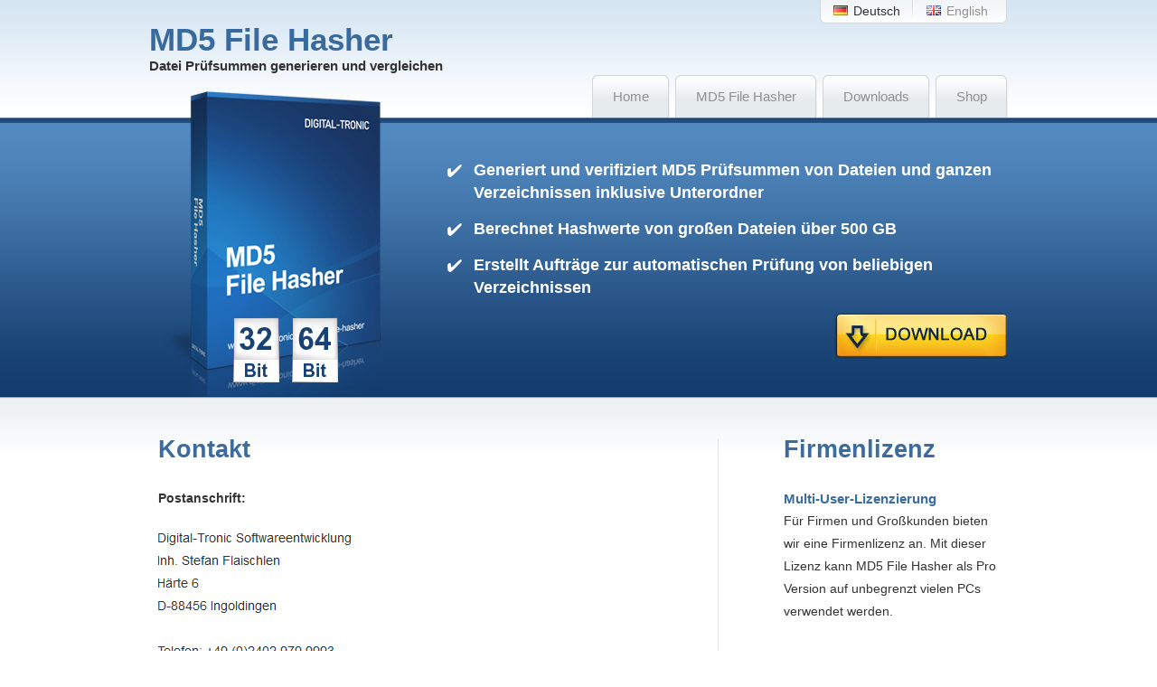

--- FILE ---
content_type: text/html
request_url: http://digitaltronic.de/md5-file-hasher/contact
body_size: 11594
content:
<!DOCTYPE html PUBLIC "-//W3C//DTD XHTML 1.0 Transitional//EN" "http://www.w3.org/TR/xhtml1/DTD/xhtml1-transitional.dtd">
<html xmlns="http://www.w3.org/1999/xhtml">

<head>
	<title>MD5 File Hasher - Kontakt</title>

	<meta http-equiv="Content-Type" content="text/html; charset=iso-8859-1">
	<meta http-equiv="content-language" content="de" />

	<meta name="robots" content="index,follow" />
	<meta name="keywords" content="MD5 File Hasher, MD5 Hash, Automatische Pr&uuml;fung, Pr&uuml;fsumme, MD5 Pr&uuml;fsumme, Freeware, herunterladen, Download">
	<meta name="description" content="Mit MD5 File Hasher k&ouml;nnen schnell und einfach MD5 Pr&uuml;fsummen von Dateien beliebiger Gr&ouml;&szlig;e erstellt werden.">
	<meta name="publisher" content="Digital-Tronic">
	<meta name="revisit-after" content="7 days">
	<meta name="company" content="Digital-Tronic">
	<meta name="Content-Language" Content="de">

	<meta property="og:title" content="MD5 File Hasher" />
	<meta property="og:description" content="Mit MD5 File Hasher k&ouml;nnen MD5 Pr&uuml;fsummen von Dateien und Ordnern erstellt und verglichen werden. Automatische Datei&uuml;berpr&uuml;fungen mit umfangreichen Filterfunktionen werden unterst&uuml;tzt." />
	<meta property="og:image" content="http://digitaltronic.de/md5-file-hasher/images/md5_file_hasher_fb1.png" />
	<meta property="og:url" content="http://digitaltronic.de/md5-file-hasher/" />

	<link rel="shortcut icon" href="/md5-file-hasher/favicon.ico" type="image/x-icon">
	<link rel="icon" href="/md5-file-hasher/favicon.ico" type="image/x-icon">
	<link rel="stylesheet" href="/md5-file-hasher/css/main.css" type="text/css" />

	<!--[if lt IE 7]>
		<style type="text/css">*{behavior: url("/md5-file-hasher/iepngfix.htc");}</style>
	<![endif]-->

	<script type="text/javascript">
		var _gaq = _gaq;
		if (_gaq == undefined) {
			_gaq = [];
		}
		_gaq.push(['_setAccount', 'UA-33192800-1']);
		_gaq.push (['_gat._anonymizeIp']);
		_gaq.push(['_trackPageview']);
		(function() {
			var ga = document.createElement('script'); ga.type = 'text/javascript'; ga.async = true;
			ga.src = ('https:' == document.location.protocol ? 'https://ssl' : 'http://www') + '.google-analytics.com/ga.js';
			var s = document.getElementsByTagName('script')[0]; s.parentNode.insertBefore(ga, s);
		})();
	</script>

</head>
<body><div id="preload"><img src="/md5-file-hasher/images/link_hover.gif" /><img src="/md5-file-hasher/images/bt_download_header_hover.jpg" /><img src="/md5-file-hasher/images/bt_prev_hover.jpg" /><img src="/md5-file-hasher/images/bt_send_hover.jpg" /></div>
<div id="header">
	<div id="content">
		<div id="langbox">
			<div id="lang">
				<a class="de active" href="http://digitaltronic.de/md5-file-hasher/contact" title="Deutsch">Deutsch</a>
				<a class="en" href="http://digital-tronic.com/md5-file-hasher/contact" title="English">English</a>				
			</div>
		</div>
		<div id="title">
			<h1>MD5 File Hasher</h1>
			<h2>Datei Pr&uuml;fsummen generieren und vergleichen</h2>
		</div>
		<div id="menu">
			<ul id="ulmenu">
				<li><a href="/md5-file-hasher/" title="Home">Home</a></li>
				<li><a href="/md5-file-hasher/md5-file-hasher" title="MD5 File Hasher">MD5 File Hasher</a></li>
				<li><a href="/md5-file-hasher/download" title="Downloads">Downloads</a></li>
				<li class="last"><a href="/md5-file-hasher/shop" title="Shop">Shop</a></li>
			</ul>
		</div>
		<div id="imgbox"><img class="box" src="/md5-file-hasher/images/box.png" width="246" height="338" /></div>
		<div id="boxcontent">
&nbsp;
<div id="checkbox"><img src="/md5-file-hasher/images/check.png" /><div id="checkboxcontent">Generiert und verifiziert MD5 Pr&uuml;fsummen von Dateien und ganzen Verzeichnissen inklusive Unterordner</div></div><div id="clearfix"></div>
<div id="checkbox"><img src="/md5-file-hasher/images/check.png" /><div id="checkboxcontent">Berechnet Hashwerte von gro&szlig;en Dateien &uuml;ber 500 GB</div></div><div id="clearfix"></div>
<div id="checkbox"><img src="/md5-file-hasher/images/check.png" /><div id="checkboxcontent">Erstellt Auftr&auml;ge zur automatischen Pr&uuml;fung von beliebigen Verzeichnissen</div></div>
<div id="clearfix"></div>
		<p class="right">
			<a class="bt_download_header" href="/md5-file-hasher/files/MD5FileHasher_Setup.exe" title="MD5 File Hasher downloaden"></a>
		</p></div>
	</div>
</div>

<div id="breadcrump">
	<div id="content"><!----></div>
</div>
<div id="clearfix"></div>
<div id="main">
	<div id="content">
		<div id="container">
			<div id="leftbox"><div id="tube"><h1>Kontakt</h1>	
					<p><strong>Postanschrift:</strong></p>
					<p><img src="/md5-file-hasher/images/impr1.jpg" width="214" height="214" /></p>
					<p>Wenn Sie mit uns Kontakt aufnehmen m&ouml;chten, nutzen Sie bitte das untenstehende Formular:</p>
					<h1>Kontaktformular</h1>
				
			<form name="frmMail" action="/md5-file-hasher/contact" method="post" enctype="multipart/form-data">
				
			<input type="hidden" name="send" value="1">
	
			<table class="contact" border="0" cellpadding="0" cellspacing="0">
				<tr>
					<td class="left"><label class="bold ">Name:</label></td>
					<td><input type="text" class="text " name="fromName" id="to" maxlength="60" value="" /></td>
				</tr>
				<tr>
					<td class="left"><label class="bold ">E-Mail-Adresse:</label></td>
					<td><input type="text" class="text " name="from" id="from" maxlength="60" value="" /></td>
				</tr>		
				<tr>
					<td class="left"><label class="bold ">Betreff:</label></td>
					<td><input type="text" class="text " name="subject" id="subject" maxlength="60" value="" /></td>
				</tr>
				<tr>
					<td class="left top"><label class="bold ">Nachricht:</label><input type="hidden" name="formmailer" value="" /></td>
					<td><textarea name="message" id="message" class="textarea " maxlength="5000" cols="10" rows="2" /></textarea></td>
				</tr>
				<tr>
					<td colspan="2"><input type="image" src="/md5-file-hasher/images/0.gif" class="bt_send" title="Senden" value="Senden" name="Submit" /></td>
				</tr>
			</table>

			</form></div></div>		
			<div id="rightbox"><h1>Firmenlizenz</h1>
		<h2>Multi-User-Lizenzierung</h2>
		<p>F&uuml;r Firmen und Gro&szlig;kunden bieten wir eine Firmenlizenz an. Mit dieser Lizenz kann MD5 File Hasher als Pro Version auf unbegrenzt vielen PCs verwendet werden.</p>
		<p>
			<a class="nav" href="/md5-file-hasher/business">Pro Version Firmenlizenz erwerben</a>
		</p>
		<div id="hsep"></div>
		<p class="center">
			<a href="http://www.ontrust.net/gepruefter-shop-zertifikat-112374723670" title="OnTrustNet - Zertifikat pr&uuml;fen" target="_blank"><img border="0" src="/md5-file-hasher/images/OnTrustNet_88501664047108738.gif" width="86" height="86" /></a>
		</p></div>
		</div>
		<div id="bottomspace"></div>
	</div>
	<div id="clearfix"></div>	
</div>

<div id="footer">
	<div id="content">
		<div id="tags">
			<div id="tube" class="topspace"><h3>Beliebte Suchbegriffe</h3>
				<div class="tagcloud"><a href="/md5-file-hasher/md5-file-hasher" title="&Uuml;berwachung von Dateien" class="tag0">&Uuml;berwachung von Dateien</a>
				<a href="/md5-file-hasher/shop" title="MD5 File Hasher Pro Version" class="tag3">MD5 File Hasher Pro Version</a>
				<a href="/md5-file-hasher/pro-version" title="Dateiw&auml;chter" class="tag1">Dateiw&auml;chter</a>
				<a href="/md5-file-hasher/functions" title="Hashliste erzeugen" class="tag2">Hashliste erzeugen</a>
				<a href="/md5-file-hasher/functions" title="Bundestrojaner" class="tag0">Bundestrojaner</a>
				<a href="/md5-file-hasher/functions" title="Digitale Signatur" class="tag1">Digitale Signatur</a>
				<a href="/md5-file-hasher/shop" title="Pro Version freischalten" class="tag2">Pro Version freischalten</a>
				<a href="/md5-file-hasher/md5-file-hasher" title="Datei&uuml;berwachung Freeware" class="tag0">Datei&uuml;berwachung Freeware</a>
				<a href="/md5-file-hasher/md5-file-hasher" title="MD5 Checker" class="tag2">MD5 Checker</a>
				<a href="/md5-file-hasher/screenshots" title="Windows Ordner&uuml;berwachung aktivieren" class="tag0">Windows Ordner&uuml;berwachung aktivieren</a>
				<a href="/md5-file-hasher/functions" title="MD5 Hash Generator" class="tag1">MD5 Hash Generator</a>
				<a href="/md5-file-hasher/screenshots" title="MD5 Pr&uuml;fsumme berechnen" class="tag0">MD5 Pr&uuml;fsumme berechnen</a>
				<a href="/md5-file-hasher/functions" title="MD5 Listen erzeugen" class="tag2">MD5 Listen erzeugen</a>
				<a href="/md5-file-hasher/md5-file-hasher" title="Freeware MD5 Scanner" class="tag3">Freeware MD5 Scanner</a>
				<a href="/md5-file-hasher/shop" title="Hash per Batchdatei vergleichen" class="tag2">Hash per Batchdatei vergleichen</a>
				<a href="/md5-file-hasher/functions" title="MD5 Datei erstellen" class="tag1">MD5 Datei erstellen</a>
				<a href="/md5-file-hasher/functions" title="Festplatten kontrollieren" class="tag0">Festplatten kontrollieren</a>
				<a href="/md5-file-hasher/functions" title="Keylogger Spionage erkennen" class="tag2">Keylogger Spionage erkennen</a>
				<a href="/md5-file-hasher/functions" title="MD5 Checksumme generieren" class="tag1">MD5 Checksumme generieren</a></div></div></div>
		<div id="footermenu">
			<div id="tube">
				<div id="footerboxleft">
					<h1>Produkte</h1>
					<p>
						<a href="/md5-file-hasher/md5-file-hasher">MD5 File Hasher Freeware</a><br />
						<a href="/md5-file-hasher/pro-version">MD5 File Hasher Pro Version</a><br />
						<a href="/md5-file-hasher/help">Hilfe & FAQ</a>
					</p>
				</div>
				<div id="footerboxmiddle">
					<h1>Online-Shop</h1>
					<p>
						<a href="/md5-file-hasher/business">Unternehmenslizenzierung</a><br />
						<a href="/md5-file-hasher/shop">Pro Version freischalten</a><br />
						<a href="javascript: showHowTo();">Anleitung</a>
					</p>
				</div>
				<div id="footerboxright">
					<h1>Impressum</h1>
					<p>
						<a href="/md5-file-hasher/terms">AGB & Datenschutz</a><br />
						<a href="/md5-file-hasher/imprint">Impressum</a><br />
						<a href="/md5-file-hasher/contact">Kontakt</a>
					</p>
				</div>
				<div id="clearfix"></div>
			</div>
			<div id="social">
				<a class="facebook" href="http://www.facebook.com/sharer.php?u=http%3A%2F%2Fdigitaltronic.de%2Fmd5-file-hasher%2F" target="_blank" title="Link auf Facebook teilen"></a><a class="googleplus" href="https://plusone.google.com/_/+1/confirm?hl=de&url=http%3A%2F%2Fdigitaltronic.de%2Fmd5-file-hasher%2FURL&title=MD5+File+Hasher" target="_blank" title="Link auf Google+ teilen"></a><a class="twitter" href="http://twitter.com/share?text=MD5+File+Hasher%3A&url=http%3A%2F%2Fdigitaltronic.de%2Fmd5-file-hasher%2F" target="_blank" title="Link auf Twitter teilen"></a><a class="youtube" href="http://www.youtube.com/user/SicherheitPlus" target="_blank" title="MD5 File Hasher auf YouTube"></a>
			</div>
			<div id="clearfix"></div>
			<div id="copyright">Copyright &copy; 2026 Digital-Tronic - Alle Rechte vorbehalten</div>
		</div>
	</div>
</div>

<script type="text/javascript" language="javascript">
	function showOTN() {
		window.open("http://www.ontrust.net/otn_check_244584569870.php","OnTrustNet","menubar=no,width=730,height=600,scrollbars=yes,toolbar=no");
	}
	function showFunctions() {
		window.open("/md5-file-hasher/sections/functions_overview.php","ProVersion","menubar=no,width=630,height=590,scrollbars=yes,toolbar=no");
	}
	function showHowTo() {
		window.open("/md5-file-hasher/sections/howto.php","Anleitung","resizable=no,width=600,height=650,scrollbars=yes,status=no,toolbar=no,menubar=no,location=no");
	}	
</script>

</body>

</html>

--- FILE ---
content_type: text/css
request_url: http://digitaltronic.de/md5-file-hasher/css/main.css
body_size: 19709
content:
* {
	margin: 0;
	padding: 0;
	min-height:0%;
}

body {
	font-family: "Lucida Grande", Arial, Verdana, sans-serif;
	font-size: 14px;
	color: #333333;
	line-height: 25px;
}

#header, #breadcrump, #main, #footer {text-align: center;}

#header {
	background: url('../images/header.jpg') repeat-x;
	height:440px;
	overflow: hidden;
}

#main {
	background: url('../images/main.jpg') repeat-x;
}

#smallboxholder {
	overflow: hidden; 
	height: 263px;
}

#smallboxholdershop {
	overflow: hidden; 
	height: 233px;
}

#footer {
	background: url('../images/footer.jpg') repeat-x;
}

#title {
	width: 350px;
	height: 60px;
	position: relative;
	top: 3px;
	overflow: hidden;
}

#title h1 {
	margin: 0;
	padding: 0;
	line-height:30px;
	font-size: 35px;
	font-weight: bold;
	color: #396a9e;
}

#title h2 {
	margin-top: 5px;
	font-size: 15px;
	line-height:18px;	
	font-weight: bold;
}

#content {
	width: 950px;
	margin: auto;
	text-align: left;
}

#header #content {height:440px;}
#footer #content {height:494px;}

#menu {
	position: relative;
	overflow: hidden;
	width:950px;
	height:47px;
	top: -3px;	
}

#ulmenu {
	float: right;
	list-style: none;
	margin: 0;
	padding: 0;
	height:47px;
}

#ulmenu li {
	background: url('../images/tab.gif') right 0px no-repeat;
	float: left;
	font-size: 15px;
	line-height:18px;		
	height:47px;	
	margin: 0;
	padding: 0;
	margin-right: 6px;
}

#ulmenu li.last {margin:0;}

#ulmenu a {
	background: url('../images/tabl.gif') no-repeat;
	color: #928f8f;
	display: inline-block;
	float: left;
	margin: 0;
	height: 47px;
	padding: 15px 23px;
	text-decoration: none;
}

#ulmenu a:hover, #ulmenu a.active {color: #333333;}

#langbox {
	width: 950px;
	height: 26px;
}

#lang {
	background: url('../images/lang.gif') no-repeat;
	width: 208px;
	height: 26px;
	float: right;	
}

#lang a {
	display: inline-block;
	font-size: 14px;
	line-height:18px;		
	color: #928f8f;
	text-decoration: none;
	margin-top: 3px;
}

#lang a:hover, #lang a.active {color: #333333;}

#lang a.de {
	background: url('../images/flag_de.gif') 0px 3px no-repeat;
	padding-left: 22px;
	margin-left: 15px;
}

#lang a.en {
	background: url('../images/flag_en.gif') 0px 3px no-repeat;
	padding-left: 22px;
	margin-left: 25px;
}

#imgbox {
	position: relative;
	top:-32px;
	left:0px;
	width:320px;
	height: 338px;
	overflow: hidden;
}

img.box {margin-left: 15px;}

#boxcontent {
	position: relative;
	top: -320px;
	left:330px;
	width: 620px;
	height:288px;
	font-size: 19px;	
	color: #ffffff;
}

#boxcontent ul {
	list-style-type: none;	
	font-weight: bold;
	font-size: 18px;
	line-height: 25px;
	margin: 20px 0 25px 0px;

list-style-position: inside;
}

#checkbox {
	overflow: hidden;
	float: left;
	margin-bottom:15px;
}

#checkbox.top {
	margin-top: 30px;
}

#checkbox img {
	float: left;
	position: relative;
	top:6px;
}

#checkboxcontent  {
	float: left; 
	margin-left:13px; 
	font-weight: bold; 
	font-size: 18px;
	width: 589px;
}

#checkboxcontentright {
	float: left; 
	margin-left:13px; 
	font-weight: bold; 
	font-size: 18px;
	width: 553px;
	margin-right:-12px;
	overflow: visible;
}
/*	list-style-image: url('../images/check.png'); */

#boxcontent ul li {
	background: url('../images/check.png') no-repeat 0px 5px;
	padding-left: 29px;
	margin-bottom: 15px;
}

#boxcontent #leftspace ul {margin-left:27px;}

#boxcontent #rightspace {
	overflow: hidden;
	margin-left:25px;
}

#preload {
	width: 0;
	height: 0;
	overflow: hidden;
	visibility: hidden;
}

#boxcontent p.right {text-align: right;}

a.bt_download, a.bt_more, a.bt_more_information, a.bt_download_big, a.bt_inbasket, a.bt_activate, a.bt_download_small, a.bt_inbasket_volume, a.bt_inbasket_business {
	display: block;
	cursor: pointer;
}

a.bt_download_header {
	background: url(../images/bt_download_header.jpg) no-repeat;
	width: 192px;
	height: 51px;
	margin-left: auto;	
	display: block;
	cursor: pointer;
}

a.bt_download_header:hover  {background: transparent url(../images/bt_download_header_hover.jpg) no-repeat;}

a.bt_download {
	background: url(../images/bt_download.jpg) no-repeat;
	width: 192px;
	height: 51px;
	margin-left: auto;	
}

a.bt_download:hover  {background: transparent url(../images/bt_download_hover.jpg) no-repeat;}

a.bt_download_small {
	background: url(../images/bt_download_small.jpg) no-repeat;
	width: 112px;
	height: 30px;
}

a.bt_download_small:hover  {background: transparent url(../images/bt_download_small_hover.jpg) no-repeat;}

a.bt_inbasket {
	background: url(../images/bt_inbasket.jpg) no-repeat;
	width: 328px;
	height: 51px;
	margin: auto;	
}

a.bt_inbasket:hover  {background: transparent url(../images/bt_inbasket_hover.jpg) no-repeat;}

a.bt_activate {
	background: url(../images/bt_activate.jpg) no-repeat;
	width: 297px;
	height: 51px;
	margin: auto;	
}

a.bt_activate:hover  {background: transparent url(../images/bt_activate_hover.jpg) no-repeat;}

a.bt_inbasket_volume {
	background: url(../images/bt_inbasket_volume.jpg) no-repeat;
	width: 403px;
	height: 51px;
	margin: auto;	
}

a.bt_inbasket_volume:hover  {background: transparent url(../images/bt_inbasket_volume_hover.jpg) no-repeat;}

a.bt_inbasket_business {
	background: url(../images/bt_inbasket_business.jpg) no-repeat;
	width: 397px;
	height: 51px;
	margin: auto;	
}

a.bt_inbasket_business:hover  {background: transparent url(../images/bt_inbasket_business_hover.jpg) no-repeat;}

a.bt_more {
	background: url(../images/bt_more.jpg) no-repeat;
	width: 140px;
	height: 51px;
	margin-left:auto;	
}

a.bt_more:hover  {background: transparent url(../images/bt_more_hover.jpg) no-repeat;}

a.bt_more_information {
	background: url(../images/bt_more_information.jpg) no-repeat;
	width: 191px;
	height: 51px;
	margin-left:auto;	
}

a.bt_more_information:hover  {background: transparent url(../images/bt_more_information_hover.jpg) no-repeat;}


a.bt_download_big {
	background: url(../images/bt_download_big.jpg) no-repeat;
	width: 247px;
	height: 65px;
}

a.bt_download_big:hover  {background: transparent url(../images/bt_download_big_hover.jpg) no-repeat;}

#clearfix {
	clear: both;
	width:0px;
	height:0px;
	font-size:0px;
	line-height:0px;
}

#smallbox {
	width:300px;
	overflow: hidden;
	margin: 25px 0;
	border-right: 1px solid #e2e3e3;
	float: left;
	margin-left:16px;
}

#smallbox.left {
	margin-left: 0;
	width:312px;
}

#smallboxright {
	overflow: hidden;
	margin: 25px -20px 0 16px;
	float: left;
	width:306px;
}

#smallbox img, #smallboxright img {float: left;}

#smallboxcontent {
	float: left;
	width:230px;
	overflow: hidden;
	margin-left:10px;
	margin-bottom: 4px;
}

#smallboxright #smallboxcontent {width:250px;}

#smallboxcontent h1 {
	font-weight: normal;
	font-size: 27px;
	line-height: 30px;
	margin: 6px 0 23px 0;
}

a {
	text-decoration: none;
	color: #1f6ab9;
}

a:hover {
	color: #333333;
	text-decoration: underline;
}

a.nav {
	display: inline-block;
	background: url('../images/link.gif') no-repeat 0px 9px;
	padding-left: 10px;
}

a.nav:hover {background: url('../images/link_hover.gif') no-repeat 0px 9px;}

a.level2 {margin-left: 30px;}
a.level3 {margin-left: 60px;}

a.active {
	background: url('../images/link_active.gif') no-repeat 0px 10px;
	color: #333333;
}

a.active:hover {
	background: url('../images/link_active.gif') no-repeat 0px 10px;
	text-decoration: none;
}

#main h1 {
	font-size:27px;
	color: #3c6c9f;
	margin-bottom: 29px;
}

#main h2 {
	font-size:15px;
	color: #3c6c9f;
	margin-bottom: 0px;
}

#main p {margin-bottom: 25px;}

p.top {margin-top: 7px;}

#container {
	float: left;
	background: url('../images/line.gif') 629px repeat-y;	
	margin: 45px 0 0 0;
	width:950px;
}

#leftbox {
	overflow: hidden;
	width: 619px;
	float: left;
	margin-left: 10px;	
}

#rightbox {
	float: right;
	overflow: hidden;
	width: 240px;
	margin-right:8px;
}

#bottomspace {
	float:left;
	overflow:hidden;
	width:100%;
	height: 59px;
}

#leftbox #tube {
	width: 575px;
	overflow: hidden;
}

#footer #tube {
	margin: 15px;
	overflow: hidden;
}

#footer #tube.topspace {margin-top: 25px;}

p.buttons {margin-top:39px;}

p.centerbutton {
	text-align: center;
	margin-top: 56px;
}

a.right {
	margin:0; 
	float: right; 
	margin: 0 43px 10px 0;
}

a.left {
	float: left;
	margin: 0;
}

#tags {
	overflow: hidden;
	height:155px;
}

#tags p {
	text-align: center;
	margin-top: 17px;
	margin-bottom: 13px;
}

p.center  {text-align: center;}

#hsep {
	display:block;
	width:240px;
	height: 74px;
	overflow: hidden;
	background: url('../images/line.gif') 0px 24px repeat-x;
}

#footer #tube h3 {
	font-size: 18px;
	color: #87898f;
	margin-bottom: 3px;
}

.tagcloud {
	text-align: justify;
	line-height: 20px;
	margin-bottom: 5px;
	float: left;
}

.tagcloud a {
	font-weight: normal;
	line-height: 10px;
	text-align: center;
	text-decoration: none;
	white-space: nowrap;
	margin: 4px;
	margin-left: 0;
	padding: 0;
}

.tagcloud a:hover {text-decoration: underline;}

.tagcloud a.tag0 {
	font-size: 10px;
	line-height: 10px;
	text-align: center;
	color: #999;
}

.tagcloud a.tag1 {
	font-size: 12px;
	font-weight: bold;
	line-height: 10px;
	text-align: center;
	color: #666;
}

.tagcloud a.tag2 {
	font-size: 11px;
	line-height: 14px;
	text-align: center;
	color: #666;
}

.tagcloud a.tag3 {
	font-size: 16px;
	line-height: 15px;
	font-weight: bold;
	text-align: center;
	color: #000;
}

#footermenu {
	overflow: hidden;
	margin-top:34px;
}

#footermenu h1 {
	font-weight: normal;
	font-size: 27px;
	color: #ffffff;
	margin-bottom: 5px;
}

#footermenu a {
	font-size: 12px;
	color: #8ba2bd;
}

#footermenu a:hover {text-decoration: underline;}

#footerboxleft, #footerboxmiddle, #footerboxright {
	width:200px;
	overflow: hidden;
	float: left;
	position: relative;
}

#footerboxleft {left: 145px;}
#footerboxmiddle {left: 196px;}
#footerboxright {left: 240px;}

#social {
	overflow: hidden;
	text-align: center;
	margin-top: 38px;
	margin-bottom: 10px;
}

a.facebook, a.googleplus, a.twitter, a.youtube {
	display: inline-block;
	width: 46px;
	height: 46px;
	margin-left: 14px;
	background: url('../images/facebook.jpg') no-repeat 0px top;
}

a.facebook {margin-left: 0px;}
a.googleplus {background-image: url('../images/googleplus.jpg');}
a.twitter {background-image: url('../images/twitter.jpg');}
a.youtube {background-image: url('../images/youtube.jpg');}

a.facebook:hover, a.googleplus:hover, a.twitter:hover, a.youtube:hover {
	background-position: 0px bottom;
}

#copyright {
	overflow: hidden;
	text-align: center;
	color: #ffffff;
	font-size: 12px;
	margin-top: 9px;
}


#tabs {
	list-style: none;
	height:47px;
	margin-top: 1px;
	position: absolute;	
}

#tabs li {
	background: url('../images/tabs.gif') right 0px no-repeat;
	float: left;
	font-size: 14px;
	line-height:18px;		
	height:47px;	
	margin: 0;
	padding: 0;
	margin-right: 6px;
}

#tabs li.last {margin: 0;}

#tabs a {
	background: url('../images/tabsl.gif') no-repeat;
	color: #928f8f;
	display: inline-block;
	float: left;
	margin: 0;
	height: 17px;
	padding: 15px 18px;
	text-decoration: none;
}

#tabs a:hover, #tabs a.active {color: #333333;}

#boxcontent h2 {margin-top: 30px}

#boxcontent p.bold {
	font-weight: bold;
	margin-top: 30px;
}

#boxcontent p.small {
	font-size: 14px;
	margin-top: 60px;
}

#smallboxright.large {
	float: left;
	width: 650px;
	margin: 20px 0 20px 0;
}

#smallboxright.large img {float: left;}

#smallboxright.large #smallboxcontent {
	margin-left: 30px;
	width: 470px;
}

#breadcrump {
	overflow: hidden;
	float: left;
	width:100%;	
}

#breadcrump #download {
	float: left;
	margin-left: 50px;
	width: 250px;
	text-align: left;
}

#breadcrump #download img {margin-top: 30px;}

#breadcrump #download p {
	margin: 80px 0 0 0;
	text-align: right;
}

#breadcrump #download span {margin-right: 6px;}

#breadcrump  #menubox {
	height: 47px;
	overflow: hidden;
}

#functionbox {
	overflow: hidden;
	float: left;
	width: 100%;
}

#functionbox #image {
	overflow: hidden;
	float: left;
	width:85px;
}

#functionbox #content {
	float: left;
	overflow: hidden;
	width:486px;
	margin-right: -20px;
}

#thumbnails {
	padding-top: 30px;
	border-top: 1px solid #e2e3e3;	
}

a.thumb {
	display: inline-block;
	width: 100px;
	height: 100px;
	overflow: hidden;
	vertical-align: middle;
	background: #fff;
	margin-right: 15px;
	margin-bottom: 15px;	
	color: #aeaeae;
	text-decoration: none;
	cursor: pointer;	
}

#in.zoomThumbActive {border: 1px solid #1f6ab9;}

a.thumb:hover {
/*	border-color: #1f6ab9;*/
	text-decoration: none;
}

a.thumb:hover #in {
	border: 1px solid #1f6ab9;
	text-decoration: none;
}

#in {
	height: 98px;
	display: table;
	text-align:center;
	margin: auto;
	cursor: pointer;
	border: 1px solid #c2c2c2;
}

#in #im {
	display: table-cell;
	cursor: pointer;	
}

.zoomThumbActive #in {
	border: 1px solid #1f6ab9;
}

#tube #imgbox {
	width: 300px;
	height: auto;
	margin-top:36px;
	overflow: visible;
	float: left;
}

#tube #imgbox a {display: inline-block;}

#shotContainer {
	float: left; 
	width:100%;
	overflow: visible;
	margin-top: -4px;
}

#shotText {
	float: left;
	overflow: hidden;
	width: 250px;	
	margin: 0 -20px 30px 25px;
}

/* Jqzoom:
******************************************************************************/

.zoomPad{
	position: relative;
	float: left;
	z-index: 99;
	cursor: crosshair;
}

.zoomPreload{
	opacity: 0.8;
	filter:alpha(opacity=80);	
	color: #333;
	font-size: 12px;
	font-family: Tahoma;
	text-decoration: none;
	border: 1px solid #ccc;
	background-color: #fff;
	padding: 8px;
	text-align: center;
	background-image: url(../images/zoomloader.gif);
	background-repeat: no-repeat;
	background-position: 43px 30px;
	z-index: 110;
	width: 90px;
	height: 43px;
	position: absolute;
	top: 0;
	left: 0;
}

.zoomPup{
	overflow: hidden;
	background-color: #1f6ab9;
	opacity: 0.3;
	filter:alpha(opacity=30);
	z-index: 120;
	position: absolute;
	border: 1px solid #3c6c9f;
	z-index: 101;
	cursor: crosshair;
}

.zoomOverlay{
	position: absolute;
	left: 0;
	top: 0;
	background: #fff;
	z-index: 5000;
	width: 100%;
	height: 100%;
	display: none;
	z-index: 101;
}

.zoomWindow{
	position: absolute;
	left: 10px;
	top: 40px;
	background: #fff;
	height: auto;
	z-index: 11020;
}

.zoomWrapper{
	position: relative;
	border: 1px solid #cecece;
	z-index: 110;
	top: -1px;
}

.zoomWrapperTitle{display:none;}

.zoomWrapperImage{
	display: block;
	position: relative;
	overflow: hidden;
	z-index: 110;
}

.zoomWrapperImage img{
	border: 0;
	display: block;
	position: absolute;
	z-index: 101;
}

.zoomIframe{
	z-index: -1;
	opacity: 0.80;
	position: absolute;
	display: block;
	zoom: 1;	
	filter: alpha(opacity = 80);
}


table.pro th {
	padding-right: 30px;
	font-size: 20px;
	font-weight: normal;
	padding-bottom: 5px;
}

table.pro tr th.left {text-align:left;}

table.pro td {
	padding-right: 30px;
	padding-bottom: 5px;	
}

table.pro td.center {text-align: center;}

#main ul {
	list-style-type: none;
	padding-left: 20px;
	margin-bottom: 30px;
}

#main ul li {
	margin: 5px 0;
	background: url('../images/bullet.gif') no-repeat 0 10px;
	padding-left: 15px;
}

#main ul.system {margin-bottom: 0;}

h4 {
	font-size: 27px;
	color: #333333;
	font-weight: normal;
}

h4.bottom {margin-bottom: 20px;}
h4.top {margin-top: 30px;}

#functionbox #content img {
	position: relative;
	top: 1px;
}

#breadcrumptext {
	font-size: 12px;
	margin-left: 10px;
}

span.title, span.product, span.pro,
span.version, span.bracket, span.link {
	position: absolute;
	font-size: 25px;
	font-weight: bold;
}

span.title {margin-top: 20px;}
span.product {margin-top: 70px;}

span.pro {
	margin-left: -5px;
	margin-top: 89px;
	font-size: 94px;
	line-height:94px;
}

span.version {
	margin-left: 2px;
	margin-top: 173px;
	font-size: 42px;
	line-height: 42px;	
}

span.bracket {
	margin-left: 220px;
	margin-top: 48px;
	font-size: 145px;
	font-weight: normal;
	line-height:160px;
}

span.link {
	margin-left: 2px;	
	margin-top: 233px;
	font-size: 14px;
	font-weight: normal;	
}

span.link a {
	color: #fff;
	text-decoration: underline;
}

span.link a:hover {color: #ffff00;}

#advantages {
	position: absolute;
	margin-left: 292px;
	margin-top: 84px;	
	font-weight: bold;
	line-height: 28px;
	font-size: 21px;
}

table.pop {margin: 5px;}

#leftspace {
	overflow: hidden;
	margin-left: 30px;
	width: 570px;
	height: 288px;
}

input.text{
	font-size: 14px;
	background: #fff;
	border: 1px solid #c0c0c0;
	height: 16px;
	margin: 0 10px 0 0;
	padding: 2px 2px 2px 3px;
}

select {
	font-size: 14px;
	border: 1px solid #c0c0c0;
	width: 140px;
	height: 22px;
	z-index: 99999;
}

select:hover{border-color: #1f6ab9}

input.text:hover, textarea:hover, textarea.instyle_error:hover, select.instyle_error:hover{border:1px solid #1f6ab9}

input.instyle_error, textarea.instyle_error, select.instyle_error {
	background: #fceded;
	border: 1px solid #cf1c1c;
}

label.instyle_error {color: #cf1c1c;}

textarea {
	border: 1px solid #c6c3c3;
	width: 410px;
	height: 240px;
	margin: 0 10px 0 0;
	padding: 2px 2px 2px 3px;
}

table.contact {width: 575px;}

table.contact td {
	text-align: left;
	padding: 5px;
	padding-left: 0;
}

table.contact td.left {width: 190px; padding-right:20px}

table.contact td.top {vertical-align: top;}

table.contact label.bold {font-weight: bold;}

table.contact td input.text {width: 410px;}

.bt_send {
	background: transparent url('../images/bt_send.jpg') no-repeat;
	width: 142px;
	height: 51px;
	float: right;
	margin: 20px 8px 20px 0px;
}

.bt_send:hover {background: url('../images/bt_send_hover.jpg') no-repeat;}

.bt_send_EN {
	background: transparent url('../images/bt_send_EN.jpg') no-repeat;
	width: 120px;
	height: 51px;
	float: right;
	margin: 20px 8px 20px 0px;	
}

.bt_send_EN:hover {background: url('../images/bt_send_EN_hover.jpg') no-repeat;}

#error {
    -moz-border-radius: 5px;
    -webkit-border-radius: 5px;
    border-radius: 5px;
	background: #fceded;
	border: 2px solid #cf1c1c;
	margin: 0px 15px 35px 0;
	color: #cf1c1c;
	overflow: hidden;
	width: 556px;
}

#error #tube {
	margin: 15px;
	overflow: hidden;
	width: 550px;
}

#error h2 {
	color: #cf1c1c;
	margin-bottom: 10px;
}

#error p {margin-bottom: 5px;}

a.bt_prev {
	background: transparent url('../images/bt_prev.jpg') no-repeat;
	width: 136px;
	height: 51px;
	float: left;
	display: inline-block;	
}

a.bt_prev:hover {background: url('../images/bt_prev_hover.jpg') no-repeat;}

a.bt_prev_EN {
	background: transparent url('../images/bt_prev_EN.jpg') no-repeat;
	width: 121px;
	height: 51px;
	float: left;
	display: inline-block;	
}

a.bt_prev_EN:hover {background: url('../images/bt_prev_EN_hover.jpg') no-repeat;}

#main h2.help {
	font-size: 20px;
	margin-bottom:20px;
}

#hint {
	background: #f8f9fb;
	border: 1px solid #e2e4e3;
	padding: 15px;
	margin-bottom: 25px;
}

table.help {margin-bottom:30px;}

table.help th {
	padding-right: 30px;
	font-size: 20px;
	font-weight: normal;
	padding-bottom: 5px;
}

/*table.help td {vertical-align: top;}
table.help td.middle {vertical-align: middle;}*/
table.help td.top {vertical-align: top;}

table.help th.option {width: 110px;}

table.help td.center {
	text-align: center;
	padding: 10px;
	padding-right: 40px;
}

img.button {
	position: relative;
	top: 3px;
	margin: 0 2px;
}

p.help {margin-top: 30px;}

#poptube {
	margin: 15px;
	float: left;
	text-align: left;
}

#poptube ul {margin-bottom: 0;}

#main table.terms {margin-bottom: 30px;}

#main table.terms td {
	padding-bottom: 5px;
	vertical-align: top;
}

#main table.terms td.par {
	width: 50px;
	font-weight: bold;
}

#main table.terms tr.par td {
	font-weight: bold;
	font-size: 18px;
	padding-top: 10px;
	padding-bottom: 15px;
}

#main ul.privacy {padding-left:15px;}

#sysbox {
	float: left;
	width: 250px;
}

#sysbox #lside {
	float: left;
	margin-right: 4px;
}

#sysbox #rside {
	float: left;
	width: 180px;
}
